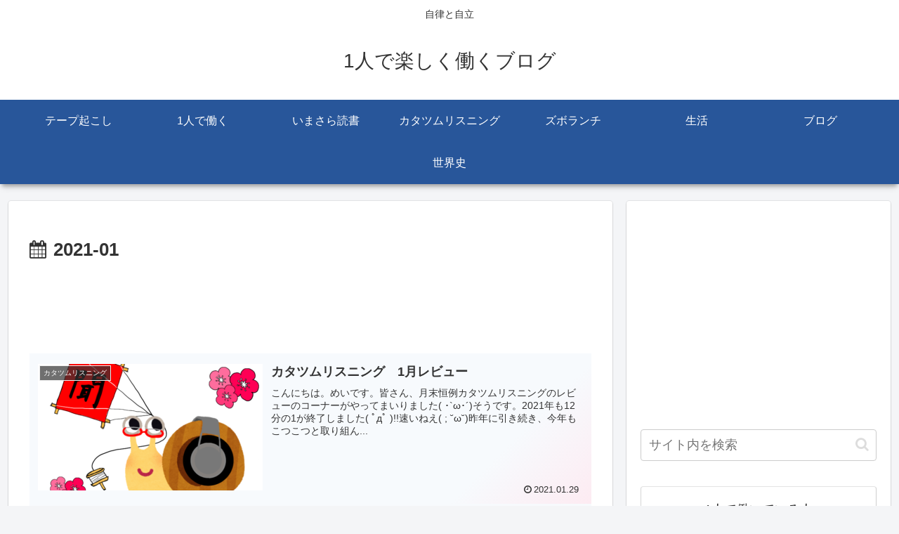

--- FILE ---
content_type: text/html; charset=utf-8
request_url: https://www.google.com/recaptcha/api2/aframe
body_size: 268
content:
<!DOCTYPE HTML><html><head><meta http-equiv="content-type" content="text/html; charset=UTF-8"></head><body><script nonce="UKv1v5N5TzBCiEfe0zfk9Q">/** Anti-fraud and anti-abuse applications only. See google.com/recaptcha */ try{var clients={'sodar':'https://pagead2.googlesyndication.com/pagead/sodar?'};window.addEventListener("message",function(a){try{if(a.source===window.parent){var b=JSON.parse(a.data);var c=clients[b['id']];if(c){var d=document.createElement('img');d.src=c+b['params']+'&rc='+(localStorage.getItem("rc::a")?sessionStorage.getItem("rc::b"):"");window.document.body.appendChild(d);sessionStorage.setItem("rc::e",parseInt(sessionStorage.getItem("rc::e")||0)+1);localStorage.setItem("rc::h",'1768672328167');}}}catch(b){}});window.parent.postMessage("_grecaptcha_ready", "*");}catch(b){}</script></body></html>

--- FILE ---
content_type: application/javascript; charset=utf-8;
request_url: https://dalc.valuecommerce.com/app3?p=886729145&_s=https%3A%2F%2Fmay-workauto.com%2F2021%2F01%2F&vf=iVBORw0KGgoAAAANSUhEUgAAAAMAAAADCAYAAABWKLW%2FAAAAMElEQVQYV2NkFGP4nxF6huHuVAcGxjQ5of98sqoM0%2FxPMzBu5Or6H%2FVsAcM0gWsMAPgXDYrQ3QClAAAAAElFTkSuQmCC
body_size: 1128
content:
vc_linkswitch_callback({"t":"696bcc47","r":"aWvMRwAH0AwSdDs3CooAHwqKC5Za0w","ub":"aWvMRgAMZh4SdDs3CooCsQqKC%2FAqoQ%3D%3D","vcid":"jMWjr2zkYh85LlhzpsWGYrB3gpOQ43LeH_zB_lcP-1zsdFhoOZw7jw","vcpub":"0.512012","p":886729145,"paypaymall.yahoo.co.jp":{"a":"2821580","m":"2201292","g":"e2c666868c"},"www.amazon.co.jp":{"a":"2614000","m":"2366370","g":"f14ef50dac","sp":"tag%3Dvc-22%26linkCode%3Dure"},"s":3547808,"approach.yahoo.co.jp":{"a":"2821580","m":"2201292","g":"e2c666868c"},"paypaystep.yahoo.co.jp":{"a":"2821580","m":"2201292","g":"e2c666868c"},"beauty.hotpepper.jp":{"a":"2760766","m":"2371481","g":"8d3618248c"},"irisplaza.co.jp":{"a":"2429038","m":"2629468","g":"6c3a2af68c"},"mini-shopping.yahoo.co.jp":{"a":"2821580","m":"2201292","g":"e2c666868c"},"shopping.geocities.jp":{"a":"2821580","m":"2201292","g":"e2c666868c"},"jalan.net":{"a":"2513343","m":"2130725","g":"d8d42e0c8c"},"l":4,"lohaco.yahoo.co.jp":{"a":"2686782","m":"2994932","g":"77b29ebd8c"},"lohaco.jp":{"a":"2686782","m":"2994932","g":"77b29ebd8c"},"shopping.yahoo.co.jp":{"a":"2821580","m":"2201292","g":"e2c666868c"}})